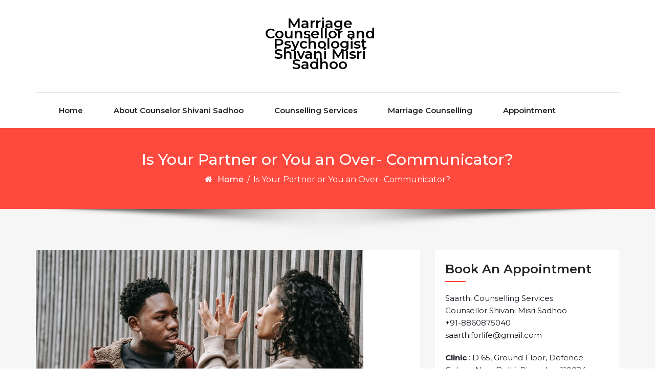

--- FILE ---
content_type: text/html; charset=UTF-8
request_url: https://www.saarthicounsellingservices.com/blog/best-marriage-counselor-in-india-2/
body_size: 14299
content:
<!DOCTYPE html>
<html dir="ltr" lang="en" prefix="og: https://ogp.me/ns#">
<head>
	<meta http-equiv="X-UA-Compatible" content="IE=edge">
	<meta name="viewport" content="width=device-width, initial-scale=1.0">
	<meta charset="UTF-8">
	<title>Is Your Partner or You an Over-communicator?</title>

		<!-- All in One SEO 4.9.1.1 - aioseo.com -->
	<meta name="description" content="Is your partner or you an over-communicator? then what can you do to improve the bonding with your partner says couples counselor Shivani Misri Sadhoo" />
	<meta name="robots" content="max-image-preview:large" />
	<meta name="author" content="Relationship and Marriage Counsellor Shivani Misri Sadhoo"/>
	<meta name="msvalidate.01" content="2aab1bfdd0594f2b9cd1fa91723a1fd1" />
	<meta name="p:domain_verify" content="10f4c8b7c4ecdaf7065120acaa6921f6" />
	<meta name="yandex-verification" content="ce7660db5999a0e2" />
	<link rel="canonical" href="https://www.saarthicounsellingservices.com/blog/best-marriage-counselor-in-india-2/" />
	<meta name="generator" content="All in One SEO (AIOSEO) 4.9.1.1" />
		<meta property="og:locale" content="en_US" />
		<meta property="og:site_name" content="Marriage Counsellor and Psychologist Shivani Misri Sadhoo | A blog dedicated to Marriage issues, Marriage counselling, Relationship issues, Divorce Counselling By psychologist and Counsellor Shivani Misri Sadhoo" />
		<meta property="og:type" content="article" />
		<meta property="og:title" content="Is Your Partner or You an Over-communicator?" />
		<meta property="og:description" content="Is your partner or you an over-communicator? then what can you do to improve the bonding with your partner says couples counselor Shivani Misri Sadhoo" />
		<meta property="og:url" content="https://www.saarthicounsellingservices.com/blog/best-marriage-counselor-in-india-2/" />
		<meta property="article:published_time" content="2021-03-08T05:19:36+00:00" />
		<meta property="article:modified_time" content="2024-10-18T03:11:13+00:00" />
		<meta property="article:publisher" content="https://www.facebook.com/SaarthiCounselling/" />
		<meta name="twitter:card" content="summary" />
		<meta name="twitter:site" content="@saarthiforlife" />
		<meta name="twitter:title" content="Is Your Partner or You an Over-communicator?" />
		<meta name="twitter:description" content="Is your partner or you an over-communicator? then what can you do to improve the bonding with your partner says couples counselor Shivani Misri Sadhoo" />
		<meta name="twitter:creator" content="@saarthiforlife" />
		<script type="application/ld+json" class="aioseo-schema">
			{"@context":"https:\/\/schema.org","@graph":[{"@type":"Article","@id":"https:\/\/www.saarthicounsellingservices.com\/blog\/best-marriage-counselor-in-india-2\/#article","name":"Is Your Partner or You an Over-communicator?","headline":"Is Your Partner or You an Over- Communicator?","author":{"@id":"https:\/\/www.saarthicounsellingservices.com\/blog\/author\/admin1321\/#author"},"publisher":{"@id":"https:\/\/www.saarthicounsellingservices.com\/blog\/#organization"},"image":{"@type":"ImageObject","url":"https:\/\/www.saarthicounsellingservices.com\/blog\/wp-content\/uploads\/2021\/03\/bestmarriagecounselor_indelhi_shivanimisrisadhoo.jpg","width":640,"height":426,"caption":"marriage counselor shivani misri sadhoo"},"datePublished":"2021-03-08T05:19:36+00:00","dateModified":"2024-10-18T03:11:13+00:00","inLanguage":"en","mainEntityOfPage":{"@id":"https:\/\/www.saarthicounsellingservices.com\/blog\/best-marriage-counselor-in-india-2\/#webpage"},"isPartOf":{"@id":"https:\/\/www.saarthicounsellingservices.com\/blog\/best-marriage-counselor-in-india-2\/#webpage"},"articleSection":"best marriage counselor in Delhi, Best marriage counselor in India, best couples therapist in delhi, best marriage counselor in Delhi, best marriage counselor in Gurgaon"},{"@type":"BreadcrumbList","@id":"https:\/\/www.saarthicounsellingservices.com\/blog\/best-marriage-counselor-in-india-2\/#breadcrumblist","itemListElement":[{"@type":"ListItem","@id":"https:\/\/www.saarthicounsellingservices.com\/blog#listItem","position":1,"name":"Home","item":"https:\/\/www.saarthicounsellingservices.com\/blog","nextItem":{"@type":"ListItem","@id":"https:\/\/www.saarthicounsellingservices.com\/blog\/category\/best-marriage-counselor-in-delhi\/#listItem","name":"best marriage counselor in Delhi"}},{"@type":"ListItem","@id":"https:\/\/www.saarthicounsellingservices.com\/blog\/category\/best-marriage-counselor-in-delhi\/#listItem","position":2,"name":"best marriage counselor in Delhi","item":"https:\/\/www.saarthicounsellingservices.com\/blog\/category\/best-marriage-counselor-in-delhi\/","nextItem":{"@type":"ListItem","@id":"https:\/\/www.saarthicounsellingservices.com\/blog\/best-marriage-counselor-in-india-2\/#listItem","name":"Is Your Partner or You an Over- Communicator?"},"previousItem":{"@type":"ListItem","@id":"https:\/\/www.saarthicounsellingservices.com\/blog#listItem","name":"Home"}},{"@type":"ListItem","@id":"https:\/\/www.saarthicounsellingservices.com\/blog\/best-marriage-counselor-in-india-2\/#listItem","position":3,"name":"Is Your Partner or You an Over- Communicator?","previousItem":{"@type":"ListItem","@id":"https:\/\/www.saarthicounsellingservices.com\/blog\/category\/best-marriage-counselor-in-delhi\/#listItem","name":"best marriage counselor in Delhi"}}]},{"@type":"Organization","@id":"https:\/\/www.saarthicounsellingservices.com\/blog\/#organization","name":"Marriage Counsellor and Psychologist Shivani Misri Sadhoo","description":"A blog dedicated to Marriage issues, Marriage counselling, Relationship issues, Divorce Counselling By psychologist and Counsellor Shivani Misri Sadhoo","url":"https:\/\/www.saarthicounsellingservices.com\/blog\/","sameAs":["https:\/\/www.facebook.com\/SaarthiCounselling\/","https:\/\/twitter.com\/saarthiforlife","https:\/\/www.instagram.com\/saarthiforlife\/","https:\/\/in.pinterest.com\/shivanimisrisadhoo\/","https:\/\/www.youtube.com\/@MarriageCounselorShivaniSadhoo","https:\/\/www.linkedin.com\/in\/marriagecounselor-shivani-misri-sadhoo-india\/","https:\/\/www.tumblr.com\/marriage-counselor-shivanisadhoo","https:\/\/www.psychologyindia.com\/therapist\/therapist-detail?p_id=NjQ2NnwlJCMhfHBzeWNob2xvZ2lzdC5zaGl2YW5pLnNhZGhvb182NDY2","https:\/\/psychologist-counselor-delhi.blogspot.com\/"]},{"@type":"Person","@id":"https:\/\/www.saarthicounsellingservices.com\/blog\/author\/admin1321\/#author","url":"https:\/\/www.saarthicounsellingservices.com\/blog\/author\/admin1321\/","name":"Relationship and Marriage Counsellor Shivani Misri Sadhoo","image":{"@type":"ImageObject","@id":"https:\/\/www.saarthicounsellingservices.com\/blog\/best-marriage-counselor-in-india-2\/#authorImage","url":"https:\/\/secure.gravatar.com\/avatar\/30fe9a0ee4cb91c59b1856ce81506d74?s=96&d=mm&r=g","width":96,"height":96,"caption":"Relationship and Marriage Counsellor Shivani Misri Sadhoo"}},{"@type":"WebPage","@id":"https:\/\/www.saarthicounsellingservices.com\/blog\/best-marriage-counselor-in-india-2\/#webpage","url":"https:\/\/www.saarthicounsellingservices.com\/blog\/best-marriage-counselor-in-india-2\/","name":"Is Your Partner or You an Over-communicator?","description":"Is your partner or you an over-communicator? then what can you do to improve the bonding with your partner says couples counselor Shivani Misri Sadhoo","inLanguage":"en","isPartOf":{"@id":"https:\/\/www.saarthicounsellingservices.com\/blog\/#website"},"breadcrumb":{"@id":"https:\/\/www.saarthicounsellingservices.com\/blog\/best-marriage-counselor-in-india-2\/#breadcrumblist"},"author":{"@id":"https:\/\/www.saarthicounsellingservices.com\/blog\/author\/admin1321\/#author"},"creator":{"@id":"https:\/\/www.saarthicounsellingservices.com\/blog\/author\/admin1321\/#author"},"image":{"@type":"ImageObject","url":"https:\/\/www.saarthicounsellingservices.com\/blog\/wp-content\/uploads\/2021\/03\/bestmarriagecounselor_indelhi_shivanimisrisadhoo.jpg","@id":"https:\/\/www.saarthicounsellingservices.com\/blog\/best-marriage-counselor-in-india-2\/#mainImage","width":640,"height":426,"caption":"marriage counselor shivani misri sadhoo"},"primaryImageOfPage":{"@id":"https:\/\/www.saarthicounsellingservices.com\/blog\/best-marriage-counselor-in-india-2\/#mainImage"},"datePublished":"2021-03-08T05:19:36+00:00","dateModified":"2024-10-18T03:11:13+00:00"},{"@type":"WebSite","@id":"https:\/\/www.saarthicounsellingservices.com\/blog\/#website","url":"https:\/\/www.saarthicounsellingservices.com\/blog\/","name":"Marriage Counsellor and Psychologist Shivani Misri Sadhoo","description":"A blog dedicated to Marriage issues, Marriage counselling, Relationship issues, Divorce Counselling By psychologist and Counsellor Shivani Misri Sadhoo","inLanguage":"en","publisher":{"@id":"https:\/\/www.saarthicounsellingservices.com\/blog\/#organization"}}]}
		</script>
		<!-- All in One SEO -->

<link rel="alternate" type="application/rss+xml" title="Marriage Counsellor and Psychologist Shivani Misri Sadhoo &raquo; Feed" href="https://www.saarthicounsellingservices.com/blog/feed/" />
		<!-- This site uses the Google Analytics by MonsterInsights plugin v9.10.1 - Using Analytics tracking - https://www.monsterinsights.com/ -->
							<script src="//www.googletagmanager.com/gtag/js?id=G-F8D87LL1QY"  data-cfasync="false" data-wpfc-render="false" type="text/javascript" async></script>
			<script data-cfasync="false" data-wpfc-render="false" type="text/javascript">
				var mi_version = '9.10.1';
				var mi_track_user = true;
				var mi_no_track_reason = '';
								var MonsterInsightsDefaultLocations = {"page_location":"https:\/\/www.saarthicounsellingservices.com\/blog\/best-marriage-counselor-in-india-2\/"};
								if ( typeof MonsterInsightsPrivacyGuardFilter === 'function' ) {
					var MonsterInsightsLocations = (typeof MonsterInsightsExcludeQuery === 'object') ? MonsterInsightsPrivacyGuardFilter( MonsterInsightsExcludeQuery ) : MonsterInsightsPrivacyGuardFilter( MonsterInsightsDefaultLocations );
				} else {
					var MonsterInsightsLocations = (typeof MonsterInsightsExcludeQuery === 'object') ? MonsterInsightsExcludeQuery : MonsterInsightsDefaultLocations;
				}

								var disableStrs = [
										'ga-disable-G-F8D87LL1QY',
									];

				/* Function to detect opted out users */
				function __gtagTrackerIsOptedOut() {
					for (var index = 0; index < disableStrs.length; index++) {
						if (document.cookie.indexOf(disableStrs[index] + '=true') > -1) {
							return true;
						}
					}

					return false;
				}

				/* Disable tracking if the opt-out cookie exists. */
				if (__gtagTrackerIsOptedOut()) {
					for (var index = 0; index < disableStrs.length; index++) {
						window[disableStrs[index]] = true;
					}
				}

				/* Opt-out function */
				function __gtagTrackerOptout() {
					for (var index = 0; index < disableStrs.length; index++) {
						document.cookie = disableStrs[index] + '=true; expires=Thu, 31 Dec 2099 23:59:59 UTC; path=/';
						window[disableStrs[index]] = true;
					}
				}

				if ('undefined' === typeof gaOptout) {
					function gaOptout() {
						__gtagTrackerOptout();
					}
				}
								window.dataLayer = window.dataLayer || [];

				window.MonsterInsightsDualTracker = {
					helpers: {},
					trackers: {},
				};
				if (mi_track_user) {
					function __gtagDataLayer() {
						dataLayer.push(arguments);
					}

					function __gtagTracker(type, name, parameters) {
						if (!parameters) {
							parameters = {};
						}

						if (parameters.send_to) {
							__gtagDataLayer.apply(null, arguments);
							return;
						}

						if (type === 'event') {
														parameters.send_to = monsterinsights_frontend.v4_id;
							var hookName = name;
							if (typeof parameters['event_category'] !== 'undefined') {
								hookName = parameters['event_category'] + ':' + name;
							}

							if (typeof MonsterInsightsDualTracker.trackers[hookName] !== 'undefined') {
								MonsterInsightsDualTracker.trackers[hookName](parameters);
							} else {
								__gtagDataLayer('event', name, parameters);
							}
							
						} else {
							__gtagDataLayer.apply(null, arguments);
						}
					}

					__gtagTracker('js', new Date());
					__gtagTracker('set', {
						'developer_id.dZGIzZG': true,
											});
					if ( MonsterInsightsLocations.page_location ) {
						__gtagTracker('set', MonsterInsightsLocations);
					}
										__gtagTracker('config', 'G-F8D87LL1QY', {"forceSSL":"true"} );
										window.gtag = __gtagTracker;										(function () {
						/* https://developers.google.com/analytics/devguides/collection/analyticsjs/ */
						/* ga and __gaTracker compatibility shim. */
						var noopfn = function () {
							return null;
						};
						var newtracker = function () {
							return new Tracker();
						};
						var Tracker = function () {
							return null;
						};
						var p = Tracker.prototype;
						p.get = noopfn;
						p.set = noopfn;
						p.send = function () {
							var args = Array.prototype.slice.call(arguments);
							args.unshift('send');
							__gaTracker.apply(null, args);
						};
						var __gaTracker = function () {
							var len = arguments.length;
							if (len === 0) {
								return;
							}
							var f = arguments[len - 1];
							if (typeof f !== 'object' || f === null || typeof f.hitCallback !== 'function') {
								if ('send' === arguments[0]) {
									var hitConverted, hitObject = false, action;
									if ('event' === arguments[1]) {
										if ('undefined' !== typeof arguments[3]) {
											hitObject = {
												'eventAction': arguments[3],
												'eventCategory': arguments[2],
												'eventLabel': arguments[4],
												'value': arguments[5] ? arguments[5] : 1,
											}
										}
									}
									if ('pageview' === arguments[1]) {
										if ('undefined' !== typeof arguments[2]) {
											hitObject = {
												'eventAction': 'page_view',
												'page_path': arguments[2],
											}
										}
									}
									if (typeof arguments[2] === 'object') {
										hitObject = arguments[2];
									}
									if (typeof arguments[5] === 'object') {
										Object.assign(hitObject, arguments[5]);
									}
									if ('undefined' !== typeof arguments[1].hitType) {
										hitObject = arguments[1];
										if ('pageview' === hitObject.hitType) {
											hitObject.eventAction = 'page_view';
										}
									}
									if (hitObject) {
										action = 'timing' === arguments[1].hitType ? 'timing_complete' : hitObject.eventAction;
										hitConverted = mapArgs(hitObject);
										__gtagTracker('event', action, hitConverted);
									}
								}
								return;
							}

							function mapArgs(args) {
								var arg, hit = {};
								var gaMap = {
									'eventCategory': 'event_category',
									'eventAction': 'event_action',
									'eventLabel': 'event_label',
									'eventValue': 'event_value',
									'nonInteraction': 'non_interaction',
									'timingCategory': 'event_category',
									'timingVar': 'name',
									'timingValue': 'value',
									'timingLabel': 'event_label',
									'page': 'page_path',
									'location': 'page_location',
									'title': 'page_title',
									'referrer' : 'page_referrer',
								};
								for (arg in args) {
																		if (!(!args.hasOwnProperty(arg) || !gaMap.hasOwnProperty(arg))) {
										hit[gaMap[arg]] = args[arg];
									} else {
										hit[arg] = args[arg];
									}
								}
								return hit;
							}

							try {
								f.hitCallback();
							} catch (ex) {
							}
						};
						__gaTracker.create = newtracker;
						__gaTracker.getByName = newtracker;
						__gaTracker.getAll = function () {
							return [];
						};
						__gaTracker.remove = noopfn;
						__gaTracker.loaded = true;
						window['__gaTracker'] = __gaTracker;
					})();
									} else {
										console.log("");
					(function () {
						function __gtagTracker() {
							return null;
						}

						window['__gtagTracker'] = __gtagTracker;
						window['gtag'] = __gtagTracker;
					})();
									}
			</script>
							<!-- / Google Analytics by MonsterInsights -->
		<script type="text/javascript">
/* <![CDATA[ */
window._wpemojiSettings = {"baseUrl":"https:\/\/s.w.org\/images\/core\/emoji\/15.0.3\/72x72\/","ext":".png","svgUrl":"https:\/\/s.w.org\/images\/core\/emoji\/15.0.3\/svg\/","svgExt":".svg","source":{"concatemoji":"https:\/\/www.saarthicounsellingservices.com\/blog\/wp-includes\/js\/wp-emoji-release.min.js?ver=4f7c43cfd329cdf18eba4a61e80dee02"}};
/*! This file is auto-generated */
!function(i,n){var o,s,e;function c(e){try{var t={supportTests:e,timestamp:(new Date).valueOf()};sessionStorage.setItem(o,JSON.stringify(t))}catch(e){}}function p(e,t,n){e.clearRect(0,0,e.canvas.width,e.canvas.height),e.fillText(t,0,0);var t=new Uint32Array(e.getImageData(0,0,e.canvas.width,e.canvas.height).data),r=(e.clearRect(0,0,e.canvas.width,e.canvas.height),e.fillText(n,0,0),new Uint32Array(e.getImageData(0,0,e.canvas.width,e.canvas.height).data));return t.every(function(e,t){return e===r[t]})}function u(e,t,n){switch(t){case"flag":return n(e,"\ud83c\udff3\ufe0f\u200d\u26a7\ufe0f","\ud83c\udff3\ufe0f\u200b\u26a7\ufe0f")?!1:!n(e,"\ud83c\uddfa\ud83c\uddf3","\ud83c\uddfa\u200b\ud83c\uddf3")&&!n(e,"\ud83c\udff4\udb40\udc67\udb40\udc62\udb40\udc65\udb40\udc6e\udb40\udc67\udb40\udc7f","\ud83c\udff4\u200b\udb40\udc67\u200b\udb40\udc62\u200b\udb40\udc65\u200b\udb40\udc6e\u200b\udb40\udc67\u200b\udb40\udc7f");case"emoji":return!n(e,"\ud83d\udc26\u200d\u2b1b","\ud83d\udc26\u200b\u2b1b")}return!1}function f(e,t,n){var r="undefined"!=typeof WorkerGlobalScope&&self instanceof WorkerGlobalScope?new OffscreenCanvas(300,150):i.createElement("canvas"),a=r.getContext("2d",{willReadFrequently:!0}),o=(a.textBaseline="top",a.font="600 32px Arial",{});return e.forEach(function(e){o[e]=t(a,e,n)}),o}function t(e){var t=i.createElement("script");t.src=e,t.defer=!0,i.head.appendChild(t)}"undefined"!=typeof Promise&&(o="wpEmojiSettingsSupports",s=["flag","emoji"],n.supports={everything:!0,everythingExceptFlag:!0},e=new Promise(function(e){i.addEventListener("DOMContentLoaded",e,{once:!0})}),new Promise(function(t){var n=function(){try{var e=JSON.parse(sessionStorage.getItem(o));if("object"==typeof e&&"number"==typeof e.timestamp&&(new Date).valueOf()<e.timestamp+604800&&"object"==typeof e.supportTests)return e.supportTests}catch(e){}return null}();if(!n){if("undefined"!=typeof Worker&&"undefined"!=typeof OffscreenCanvas&&"undefined"!=typeof URL&&URL.createObjectURL&&"undefined"!=typeof Blob)try{var e="postMessage("+f.toString()+"("+[JSON.stringify(s),u.toString(),p.toString()].join(",")+"));",r=new Blob([e],{type:"text/javascript"}),a=new Worker(URL.createObjectURL(r),{name:"wpTestEmojiSupports"});return void(a.onmessage=function(e){c(n=e.data),a.terminate(),t(n)})}catch(e){}c(n=f(s,u,p))}t(n)}).then(function(e){for(var t in e)n.supports[t]=e[t],n.supports.everything=n.supports.everything&&n.supports[t],"flag"!==t&&(n.supports.everythingExceptFlag=n.supports.everythingExceptFlag&&n.supports[t]);n.supports.everythingExceptFlag=n.supports.everythingExceptFlag&&!n.supports.flag,n.DOMReady=!1,n.readyCallback=function(){n.DOMReady=!0}}).then(function(){return e}).then(function(){var e;n.supports.everything||(n.readyCallback(),(e=n.source||{}).concatemoji?t(e.concatemoji):e.wpemoji&&e.twemoji&&(t(e.twemoji),t(e.wpemoji)))}))}((window,document),window._wpemojiSettings);
/* ]]> */
</script>
<style id='wp-emoji-styles-inline-css' type='text/css'>

	img.wp-smiley, img.emoji {
		display: inline !important;
		border: none !important;
		box-shadow: none !important;
		height: 1em !important;
		width: 1em !important;
		margin: 0 0.07em !important;
		vertical-align: -0.1em !important;
		background: none !important;
		padding: 0 !important;
	}
</style>
<link rel='stylesheet' id='wp-block-library-css' href='https://www.saarthicounsellingservices.com/blog/wp-includes/css/dist/block-library/style.min.css?ver=4f7c43cfd329cdf18eba4a61e80dee02' type='text/css' media='all' />
<link rel='stylesheet' id='aioseo/css/src/vue/standalone/blocks/table-of-contents/global.scss-css' href='https://www.saarthicounsellingservices.com/blog/wp-content/plugins/all-in-one-seo-pack/dist/Lite/assets/css/table-of-contents/global.e90f6d47.css?ver=4.9.1.1' type='text/css' media='all' />
<style id='classic-theme-styles-inline-css' type='text/css'>
/*! This file is auto-generated */
.wp-block-button__link{color:#fff;background-color:#32373c;border-radius:9999px;box-shadow:none;text-decoration:none;padding:calc(.667em + 2px) calc(1.333em + 2px);font-size:1.125em}.wp-block-file__button{background:#32373c;color:#fff;text-decoration:none}
</style>
<style id='global-styles-inline-css' type='text/css'>
:root{--wp--preset--aspect-ratio--square: 1;--wp--preset--aspect-ratio--4-3: 4/3;--wp--preset--aspect-ratio--3-4: 3/4;--wp--preset--aspect-ratio--3-2: 3/2;--wp--preset--aspect-ratio--2-3: 2/3;--wp--preset--aspect-ratio--16-9: 16/9;--wp--preset--aspect-ratio--9-16: 9/16;--wp--preset--color--black: #000000;--wp--preset--color--cyan-bluish-gray: #abb8c3;--wp--preset--color--white: #ffffff;--wp--preset--color--pale-pink: #f78da7;--wp--preset--color--vivid-red: #cf2e2e;--wp--preset--color--luminous-vivid-orange: #ff6900;--wp--preset--color--luminous-vivid-amber: #fcb900;--wp--preset--color--light-green-cyan: #7bdcb5;--wp--preset--color--vivid-green-cyan: #00d084;--wp--preset--color--pale-cyan-blue: #8ed1fc;--wp--preset--color--vivid-cyan-blue: #0693e3;--wp--preset--color--vivid-purple: #9b51e0;--wp--preset--gradient--vivid-cyan-blue-to-vivid-purple: linear-gradient(135deg,rgba(6,147,227,1) 0%,rgb(155,81,224) 100%);--wp--preset--gradient--light-green-cyan-to-vivid-green-cyan: linear-gradient(135deg,rgb(122,220,180) 0%,rgb(0,208,130) 100%);--wp--preset--gradient--luminous-vivid-amber-to-luminous-vivid-orange: linear-gradient(135deg,rgba(252,185,0,1) 0%,rgba(255,105,0,1) 100%);--wp--preset--gradient--luminous-vivid-orange-to-vivid-red: linear-gradient(135deg,rgba(255,105,0,1) 0%,rgb(207,46,46) 100%);--wp--preset--gradient--very-light-gray-to-cyan-bluish-gray: linear-gradient(135deg,rgb(238,238,238) 0%,rgb(169,184,195) 100%);--wp--preset--gradient--cool-to-warm-spectrum: linear-gradient(135deg,rgb(74,234,220) 0%,rgb(151,120,209) 20%,rgb(207,42,186) 40%,rgb(238,44,130) 60%,rgb(251,105,98) 80%,rgb(254,248,76) 100%);--wp--preset--gradient--blush-light-purple: linear-gradient(135deg,rgb(255,206,236) 0%,rgb(152,150,240) 100%);--wp--preset--gradient--blush-bordeaux: linear-gradient(135deg,rgb(254,205,165) 0%,rgb(254,45,45) 50%,rgb(107,0,62) 100%);--wp--preset--gradient--luminous-dusk: linear-gradient(135deg,rgb(255,203,112) 0%,rgb(199,81,192) 50%,rgb(65,88,208) 100%);--wp--preset--gradient--pale-ocean: linear-gradient(135deg,rgb(255,245,203) 0%,rgb(182,227,212) 50%,rgb(51,167,181) 100%);--wp--preset--gradient--electric-grass: linear-gradient(135deg,rgb(202,248,128) 0%,rgb(113,206,126) 100%);--wp--preset--gradient--midnight: linear-gradient(135deg,rgb(2,3,129) 0%,rgb(40,116,252) 100%);--wp--preset--font-size--small: 13px;--wp--preset--font-size--medium: 20px;--wp--preset--font-size--large: 36px;--wp--preset--font-size--x-large: 42px;--wp--preset--spacing--20: 0.44rem;--wp--preset--spacing--30: 0.67rem;--wp--preset--spacing--40: 1rem;--wp--preset--spacing--50: 1.5rem;--wp--preset--spacing--60: 2.25rem;--wp--preset--spacing--70: 3.38rem;--wp--preset--spacing--80: 5.06rem;--wp--preset--shadow--natural: 6px 6px 9px rgba(0, 0, 0, 0.2);--wp--preset--shadow--deep: 12px 12px 50px rgba(0, 0, 0, 0.4);--wp--preset--shadow--sharp: 6px 6px 0px rgba(0, 0, 0, 0.2);--wp--preset--shadow--outlined: 6px 6px 0px -3px rgba(255, 255, 255, 1), 6px 6px rgba(0, 0, 0, 1);--wp--preset--shadow--crisp: 6px 6px 0px rgba(0, 0, 0, 1);}:where(.is-layout-flex){gap: 0.5em;}:where(.is-layout-grid){gap: 0.5em;}body .is-layout-flex{display: flex;}.is-layout-flex{flex-wrap: wrap;align-items: center;}.is-layout-flex > :is(*, div){margin: 0;}body .is-layout-grid{display: grid;}.is-layout-grid > :is(*, div){margin: 0;}:where(.wp-block-columns.is-layout-flex){gap: 2em;}:where(.wp-block-columns.is-layout-grid){gap: 2em;}:where(.wp-block-post-template.is-layout-flex){gap: 1.25em;}:where(.wp-block-post-template.is-layout-grid){gap: 1.25em;}.has-black-color{color: var(--wp--preset--color--black) !important;}.has-cyan-bluish-gray-color{color: var(--wp--preset--color--cyan-bluish-gray) !important;}.has-white-color{color: var(--wp--preset--color--white) !important;}.has-pale-pink-color{color: var(--wp--preset--color--pale-pink) !important;}.has-vivid-red-color{color: var(--wp--preset--color--vivid-red) !important;}.has-luminous-vivid-orange-color{color: var(--wp--preset--color--luminous-vivid-orange) !important;}.has-luminous-vivid-amber-color{color: var(--wp--preset--color--luminous-vivid-amber) !important;}.has-light-green-cyan-color{color: var(--wp--preset--color--light-green-cyan) !important;}.has-vivid-green-cyan-color{color: var(--wp--preset--color--vivid-green-cyan) !important;}.has-pale-cyan-blue-color{color: var(--wp--preset--color--pale-cyan-blue) !important;}.has-vivid-cyan-blue-color{color: var(--wp--preset--color--vivid-cyan-blue) !important;}.has-vivid-purple-color{color: var(--wp--preset--color--vivid-purple) !important;}.has-black-background-color{background-color: var(--wp--preset--color--black) !important;}.has-cyan-bluish-gray-background-color{background-color: var(--wp--preset--color--cyan-bluish-gray) !important;}.has-white-background-color{background-color: var(--wp--preset--color--white) !important;}.has-pale-pink-background-color{background-color: var(--wp--preset--color--pale-pink) !important;}.has-vivid-red-background-color{background-color: var(--wp--preset--color--vivid-red) !important;}.has-luminous-vivid-orange-background-color{background-color: var(--wp--preset--color--luminous-vivid-orange) !important;}.has-luminous-vivid-amber-background-color{background-color: var(--wp--preset--color--luminous-vivid-amber) !important;}.has-light-green-cyan-background-color{background-color: var(--wp--preset--color--light-green-cyan) !important;}.has-vivid-green-cyan-background-color{background-color: var(--wp--preset--color--vivid-green-cyan) !important;}.has-pale-cyan-blue-background-color{background-color: var(--wp--preset--color--pale-cyan-blue) !important;}.has-vivid-cyan-blue-background-color{background-color: var(--wp--preset--color--vivid-cyan-blue) !important;}.has-vivid-purple-background-color{background-color: var(--wp--preset--color--vivid-purple) !important;}.has-black-border-color{border-color: var(--wp--preset--color--black) !important;}.has-cyan-bluish-gray-border-color{border-color: var(--wp--preset--color--cyan-bluish-gray) !important;}.has-white-border-color{border-color: var(--wp--preset--color--white) !important;}.has-pale-pink-border-color{border-color: var(--wp--preset--color--pale-pink) !important;}.has-vivid-red-border-color{border-color: var(--wp--preset--color--vivid-red) !important;}.has-luminous-vivid-orange-border-color{border-color: var(--wp--preset--color--luminous-vivid-orange) !important;}.has-luminous-vivid-amber-border-color{border-color: var(--wp--preset--color--luminous-vivid-amber) !important;}.has-light-green-cyan-border-color{border-color: var(--wp--preset--color--light-green-cyan) !important;}.has-vivid-green-cyan-border-color{border-color: var(--wp--preset--color--vivid-green-cyan) !important;}.has-pale-cyan-blue-border-color{border-color: var(--wp--preset--color--pale-cyan-blue) !important;}.has-vivid-cyan-blue-border-color{border-color: var(--wp--preset--color--vivid-cyan-blue) !important;}.has-vivid-purple-border-color{border-color: var(--wp--preset--color--vivid-purple) !important;}.has-vivid-cyan-blue-to-vivid-purple-gradient-background{background: var(--wp--preset--gradient--vivid-cyan-blue-to-vivid-purple) !important;}.has-light-green-cyan-to-vivid-green-cyan-gradient-background{background: var(--wp--preset--gradient--light-green-cyan-to-vivid-green-cyan) !important;}.has-luminous-vivid-amber-to-luminous-vivid-orange-gradient-background{background: var(--wp--preset--gradient--luminous-vivid-amber-to-luminous-vivid-orange) !important;}.has-luminous-vivid-orange-to-vivid-red-gradient-background{background: var(--wp--preset--gradient--luminous-vivid-orange-to-vivid-red) !important;}.has-very-light-gray-to-cyan-bluish-gray-gradient-background{background: var(--wp--preset--gradient--very-light-gray-to-cyan-bluish-gray) !important;}.has-cool-to-warm-spectrum-gradient-background{background: var(--wp--preset--gradient--cool-to-warm-spectrum) !important;}.has-blush-light-purple-gradient-background{background: var(--wp--preset--gradient--blush-light-purple) !important;}.has-blush-bordeaux-gradient-background{background: var(--wp--preset--gradient--blush-bordeaux) !important;}.has-luminous-dusk-gradient-background{background: var(--wp--preset--gradient--luminous-dusk) !important;}.has-pale-ocean-gradient-background{background: var(--wp--preset--gradient--pale-ocean) !important;}.has-electric-grass-gradient-background{background: var(--wp--preset--gradient--electric-grass) !important;}.has-midnight-gradient-background{background: var(--wp--preset--gradient--midnight) !important;}.has-small-font-size{font-size: var(--wp--preset--font-size--small) !important;}.has-medium-font-size{font-size: var(--wp--preset--font-size--medium) !important;}.has-large-font-size{font-size: var(--wp--preset--font-size--large) !important;}.has-x-large-font-size{font-size: var(--wp--preset--font-size--x-large) !important;}
:where(.wp-block-post-template.is-layout-flex){gap: 1.25em;}:where(.wp-block-post-template.is-layout-grid){gap: 1.25em;}
:where(.wp-block-columns.is-layout-flex){gap: 2em;}:where(.wp-block-columns.is-layout-grid){gap: 2em;}
:root :where(.wp-block-pullquote){font-size: 1.5em;line-height: 1.6;}
</style>
<link rel='stylesheet' id='bootstrap-min-css-css' href='https://www.saarthicounsellingservices.com/blog/wp-content/themes/cryptocurrency-exchange/css/bootstrap/bootstrap.min.css?ver=4f7c43cfd329cdf18eba4a61e80dee02' type='text/css' media='all' />
<link rel='stylesheet' id='cryptocurrency-exchange-animate-css-css' href='https://www.saarthicounsellingservices.com/blog/wp-content/themes/cryptocurrency-exchange/css/animate.css?ver=4f7c43cfd329cdf18eba4a61e80dee02' type='text/css' media='all' />
<link rel='stylesheet' id='font-awesome-min-css-css' href='https://www.saarthicounsellingservices.com/blog/wp-content/themes/cryptocurrency-exchange/css/font-awesome.min.css?ver=4f7c43cfd329cdf18eba4a61e80dee02' type='text/css' media='all' />
<link rel='stylesheet' id='crypto-flexslider-css-css' href='https://www.saarthicounsellingservices.com/blog/wp-content/themes/cryptocurrency-exchange/css/flexslider.css?ver=4f7c43cfd329cdf18eba4a61e80dee02' type='text/css' media='all' />
<link rel='stylesheet' id='cryptocurrency-exchange-style-css' href='https://www.saarthicounsellingservices.com/blog/wp-content/themes/timelineblog/style.css?ver=4f7c43cfd329cdf18eba4a61e80dee02' type='text/css' media='all' />
<link rel='stylesheet' id='crypto-custom-color-css' href='https://www.saarthicounsellingservices.com/blog/wp-content/themes/cryptocurrency-exchange/css/custom-color.css?ver=4f7c43cfd329cdf18eba4a61e80dee02' type='text/css' media='all' />
<link rel='stylesheet' id='crypto-custom-header-css' href='https://www.saarthicounsellingservices.com/blog/wp-content/themes/cryptocurrency-exchange/include/custom-header/custom-header.css?ver=4f7c43cfd329cdf18eba4a61e80dee02' type='text/css' media='all' />
<link rel='stylesheet' id='timelineblog-parent-style-css' href='https://www.saarthicounsellingservices.com/blog/wp-content/themes/cryptocurrency-exchange/style.css?ver=4f7c43cfd329cdf18eba4a61e80dee02' type='text/css' media='all' />
<link rel='stylesheet' id='dashicons-css' href='https://www.saarthicounsellingservices.com/blog/wp-includes/css/dashicons.min.css?ver=4f7c43cfd329cdf18eba4a61e80dee02' type='text/css' media='all' />
<link rel='stylesheet' id='timelineblog-custom-color-css' href='https://www.saarthicounsellingservices.com/blog/wp-content/themes/timelineblog/css/timelineblog-custom-color.css?ver=4f7c43cfd329cdf18eba4a61e80dee02' type='text/css' media='all' />
<script type="text/javascript" src="https://www.saarthicounsellingservices.com/blog/wp-content/plugins/google-analytics-for-wordpress/assets/js/frontend-gtag.min.js?ver=9.10.1" id="monsterinsights-frontend-script-js" async="async" data-wp-strategy="async"></script>
<script data-cfasync="false" data-wpfc-render="false" type="text/javascript" id='monsterinsights-frontend-script-js-extra'>/* <![CDATA[ */
var monsterinsights_frontend = {"js_events_tracking":"true","download_extensions":"doc,pdf,ppt,zip,xls,docx,pptx,xlsx","inbound_paths":"[]","home_url":"https:\/\/www.saarthicounsellingservices.com\/blog","hash_tracking":"false","v4_id":"G-F8D87LL1QY"};/* ]]> */
</script>
<script type="text/javascript" src="https://www.saarthicounsellingservices.com/blog/wp-includes/js/jquery/jquery.min.js?ver=3.7.1" id="jquery-core-js"></script>
<script type="text/javascript" src="https://www.saarthicounsellingservices.com/blog/wp-includes/js/jquery/jquery-migrate.min.js?ver=3.4.1" id="jquery-migrate-js"></script>
<script type="text/javascript" src="https://www.saarthicounsellingservices.com/blog/wp-content/themes/cryptocurrency-exchange/js/bootstrap.min.js?ver=4f7c43cfd329cdf18eba4a61e80dee02" id="bootstrap-min-js"></script>
<script type="text/javascript" src="https://www.saarthicounsellingservices.com/blog/wp-content/themes/cryptocurrency-exchange/js/wow.js?ver%5B0%5D=jquery" id="cryptocurrency-exchange-wow-js-js"></script>
<script type="text/javascript" src="https://www.saarthicounsellingservices.com/blog/wp-content/themes/cryptocurrency-exchange/js/jquery.flexslider.js?ver=4f7c43cfd329cdf18eba4a61e80dee02" id="crypto-flexslider-js-js"></script>
<script type="text/javascript" src="https://www.saarthicounsellingservices.com/blog/wp-content/themes/cryptocurrency-exchange/js/main.js?ver=4f7c43cfd329cdf18eba4a61e80dee02" id="cryptocurrency-exchange-main-js-js"></script>
<link rel="https://api.w.org/" href="https://www.saarthicounsellingservices.com/blog/wp-json/" /><link rel="alternate" title="JSON" type="application/json" href="https://www.saarthicounsellingservices.com/blog/wp-json/wp/v2/posts/829" /><link rel="alternate" title="oEmbed (JSON)" type="application/json+oembed" href="https://www.saarthicounsellingservices.com/blog/wp-json/oembed/1.0/embed?url=https%3A%2F%2Fwww.saarthicounsellingservices.com%2Fblog%2Fbest-marriage-counselor-in-india-2%2F" />
<link rel="alternate" title="oEmbed (XML)" type="text/xml+oembed" href="https://www.saarthicounsellingservices.com/blog/wp-json/oembed/1.0/embed?url=https%3A%2F%2Fwww.saarthicounsellingservices.com%2Fblog%2Fbest-marriage-counselor-in-india-2%2F&#038;format=xml" />

<!-- StarBox - the Author Box for Humans 3.5.4, visit: https://wordpress.org/plugins/starbox/ -->
<meta property="article:author" content="https://www.facebook.com/SaarthiCounselling/" />
<!-- /StarBox - the Author Box for Humans -->

<link rel='stylesheet' id='77738276fd-css' href='https://www.saarthicounsellingservices.com/blog/wp-content/plugins/starbox/themes/business/css/frontend.min.css?ver=3.5.4' type='text/css' media='all' />
<script type="text/javascript" src="https://www.saarthicounsellingservices.com/blog/wp-content/plugins/starbox/themes/business/js/frontend.min.js?ver=3.5.4" id="e0f4df0e7c-js"></script>
<link rel='stylesheet' id='d8a455252c-css' href='https://www.saarthicounsellingservices.com/blog/wp-content/plugins/starbox/themes/admin/css/hidedefault.min.css?ver=3.5.4' type='text/css' media='all' />
<style data-context="foundation-flickity-css">/*! Flickity v2.0.2
http://flickity.metafizzy.co
---------------------------------------------- */.flickity-enabled{position:relative}.flickity-enabled:focus{outline:0}.flickity-viewport{overflow:hidden;position:relative;height:100%}.flickity-slider{position:absolute;width:100%;height:100%}.flickity-enabled.is-draggable{-webkit-tap-highlight-color:transparent;tap-highlight-color:transparent;-webkit-user-select:none;-moz-user-select:none;-ms-user-select:none;user-select:none}.flickity-enabled.is-draggable .flickity-viewport{cursor:move;cursor:-webkit-grab;cursor:grab}.flickity-enabled.is-draggable .flickity-viewport.is-pointer-down{cursor:-webkit-grabbing;cursor:grabbing}.flickity-prev-next-button{position:absolute;top:50%;width:44px;height:44px;border:none;border-radius:50%;background:#fff;background:hsla(0,0%,100%,.75);cursor:pointer;-webkit-transform:translateY(-50%);transform:translateY(-50%)}.flickity-prev-next-button:hover{background:#fff}.flickity-prev-next-button:focus{outline:0;box-shadow:0 0 0 5px #09f}.flickity-prev-next-button:active{opacity:.6}.flickity-prev-next-button.previous{left:10px}.flickity-prev-next-button.next{right:10px}.flickity-rtl .flickity-prev-next-button.previous{left:auto;right:10px}.flickity-rtl .flickity-prev-next-button.next{right:auto;left:10px}.flickity-prev-next-button:disabled{opacity:.3;cursor:auto}.flickity-prev-next-button svg{position:absolute;left:20%;top:20%;width:60%;height:60%}.flickity-prev-next-button .arrow{fill:#333}.flickity-page-dots{position:absolute;width:100%;bottom:-25px;padding:0;margin:0;list-style:none;text-align:center;line-height:1}.flickity-rtl .flickity-page-dots{direction:rtl}.flickity-page-dots .dot{display:inline-block;width:10px;height:10px;margin:0 8px;background:#333;border-radius:50%;opacity:.25;cursor:pointer}.flickity-page-dots .dot.is-selected{opacity:1}</style><style data-context="foundation-slideout-css">.slideout-menu{position:fixed;left:0;top:0;bottom:0;right:auto;z-index:0;width:256px;overflow-y:auto;-webkit-overflow-scrolling:touch;display:none}.slideout-menu.pushit-right{left:auto;right:0}.slideout-panel{position:relative;z-index:1;will-change:transform}.slideout-open,.slideout-open .slideout-panel,.slideout-open body{overflow:hidden}.slideout-open .slideout-menu{display:block}.pushit{display:none}</style>	<style type="text/css" id="crypto-header-css">
			.header-content h1, .header-content h2, .header-content h3,
			.header-content h4, .header-content h5, .header-content h6,
			.header-content p, .header-content ul, .header-content ol, 
			.header-content li, .header-content a {
				color: #ffffff;
			}
	</style>
	<style>.ios7.web-app-mode.has-fixed header{ background-color: rgba(3,122,221,.88);}</style>
	</head>

<body data-rsssl=1 class="post-template-default single single-post postid-829 single-format-standard">
	<main>
	
	<!-- Custom Header -->
		
	
	
	<!--Header Info-->	
	<header class="header-info">
		<div class="container">
			<div class="row header-inner">
				<div class="col-md-4">
					<ul class="social-icons">
																													</ul>
				</div>
				<div class="col-md-4">
					<h1 class="logo-text"><a href="https://www.saarthicounsellingservices.com/blog/" class="navbar-brand">Marriage Counsellor and Psychologist Shivani Misri Sadhoo</a></h1>				</div>
				<div class="col-md-4">
					<ul class="header-contact-info text-right">
											</ul>
				</div>
				
			</div>
		</div>
	</header>
	<!--/End of Header Info-->
	
	<nav class="navbar-custom" role="navigation">
        <div class="container">
			<div class="navbar-header">
				<button class="navbar-toggle" type="button" data-toggle="collapse" data-target="#custom-collapse">
					<span class="sr-only"></span>
					<span class="icon-bar"></span>
					<span class="icon-bar"></span>
					<span class="icon-bar"></span>
				</button>
			</div>
			<div class="collapse navbar-collapse" id="custom-collapse">
				<div class="menu-counselling-service-container"><ul id="menu-counselling-service" class="nav navbar-nav navbar-center"><li id="menu-item-39" class=" class=&quot;menu-item menu-item-type-custom menu-item-object-custom menu-item-39&quot; dropdown"><a  href="http://www.saarthicounsellingservices.com" class="menu-item menu-item-type-custom menu-item-object-custom menu-item-39">Home</a></li>
<li id="menu-item-535" class=" class=&quot;menu-item menu-item-type-custom menu-item-object-custom menu-item-535&quot; dropdown"><a  href="https://www.saarthicounsellingservices.com/about-marriage-counselor-couple-therapist-delhi-nd.html" class="menu-item menu-item-type-custom menu-item-object-custom menu-item-535">About Counselor Shivani Sadhoo</a></li>
<li id="menu-item-536" class=" class=&quot;menu-item menu-item-type-custom menu-item-object-custom menu-item-536&quot; dropdown"><a  href="https://www.saarthicounsellingservices.com/counselling_services.html" class="menu-item menu-item-type-custom menu-item-object-custom menu-item-536">Counselling Services</a></li>
<li id="menu-item-537" class=" class=&quot;menu-item menu-item-type-custom menu-item-object-custom menu-item-537&quot; dropdown"><a  href="https://www.saarthicounsellingservices.com/marriage_counselling.html" class="menu-item menu-item-type-custom menu-item-object-custom menu-item-537">Marriage Counselling</a></li>
<li id="menu-item-538" class=" class=&quot;menu-item menu-item-type-custom menu-item-object-custom menu-item-538&quot; dropdown"><a  href="https://www.saarthicounsellingservices.com/appointment.html" class="menu-item menu-item-type-custom menu-item-object-custom menu-item-538">Appointment</a></li>
</ul></div>			</div>
		</div>
    </nav>
	<div class="scroll-up"><a href="#totop"><i class="fa fa-angle-double-up"></i></a></div>
	<script>
		//For Menu Drop-down Focus (sub-menu)
		const topLevelLinks = document.querySelectorAll('.dropdown-toggle');
		console.log(topLevelLinks);
		
		topLevelLinks.forEach(link => {
		  if (link.nextElementSibling) {
			link.addEventListener('focus', function() {
			  this.parentElement.classList.add('focus');
			});

			const subMenu = link.nextElementSibling;
			const subMenuLinks = subMenu.querySelectorAll('a');
			const lastLinkIndex = subMenuLinks.length - 1;
			const lastLink = subMenuLinks[lastLinkIndex];

			lastLink.addEventListener('blur', function() {
			  link.parentElement.classList.remove('focus');
			});
		  }
		});
	</script>
		<!-- Breadcrumb Start-->
	<!--========== Breadcrumb ==========-->
<div class="module-extra-small bg-custom margin-breadcrumb">
	<div class="container text-center">
		<div class="row">
			<div class="col-md-12 col-sm-12 col-xs-12">
						<h2 class="text-white">Is Your Partner or You an Over- Communicator?</h2>
			
							<p class="breadcrumb"><a href="https://www.saarthicounsellingservices.com/blog/">Home</a> / <span>Is Your Partner or You an Over- Communicator?</span></p>				
						</div>			
		</div>
	</div>
</div>
<!--========== END Breadcrumb ==========-->	<!-- Breadcrumb End single.php-->
<section class="module-small">
    <div class="container">
		<div class="row">
							<div class="col-md-8 col-sm-6 col-xs-12">
								<div class="post-columns site-info">
						
						<div class="post">
							<div class="post-thumbnail">
								<a href="https://www.saarthicounsellingservices.com/blog/best-marriage-counselor-in-india-2/"><img width="640" height="426" src="https://www.saarthicounsellingservices.com/blog/wp-content/uploads/2021/03/bestmarriagecounselor_indelhi_shivanimisrisadhoo.jpg" class="attachment-post-thumbnail size-post-thumbnail wp-post-image" alt="" decoding="async" fetchpriority="high" srcset="https://www.saarthicounsellingservices.com/blog/wp-content/uploads/2021/03/bestmarriagecounselor_indelhi_shivanimisrisadhoo.jpg 640w, https://www.saarthicounsellingservices.com/blog/wp-content/uploads/2021/03/bestmarriagecounselor_indelhi_shivanimisrisadhoo-300x200.jpg 300w" sizes="(max-width: 640px) 100vw, 640px" /></a>	
							</div>
							<div class="post-meta-area">
									
									<span class="cat-links">
										<a href="https://www.saarthicounsellingservices.com/blog/category/best-marriage-counselor-in-delhi/" rel="category tag">best marriage counselor in Delhi</a>, <a href="https://www.saarthicounsellingservices.com/blog/category/best-marriage-counselor-in-india/" rel="category tag">Best marriage counselor in India</a>									</span>
															</div>						
							<div class="post-content-area">
								<div class="post-header font-alt">
									<h2 class="post-title">Is Your Partner or You an Over- Communicator?</h2>
									<div class="post-meta">
										<span><i class="fa fa-user"></i> By <a href="https://www.saarthicounsellingservices.com/blog/author/admin1321/">Relationship and Marriage Counsellor Shivani Misri Sadhoo</a></span>
										<span><i class="fa fa-calendar"></i>  <a href="https://www.saarthicounsellingservices.com/blog/best-marriage-counselor-in-india-2/">March 8, 2021</a></span>
									</div>
								</div>
								<div class="post-entry">
									
<h2 class="wp-block-heading has-text-align-center"><strong><em>Is Your Partner or You an Over-communicator? Things You Need to Consider Says Counselor Shivani Misri Sadhoo</em></strong></h2>



<p>Anything in excess or over is always harmful. As a relationship counsellor and couples therapist, one works with their clients on improving their communication. Sometimes it has been found that one or both partners get into patterns of over-communicating, where they are sharing their entire feelings and thoughts about themselves and their partner. Telling your spouse everything you think, feel, and need is not necessarily a healthy communication form. </p>



<p>Your partner might feel unable to meet your demands and it could seem to them that you are making them accountable for your own reactions and behavior. You could feel like you are having the same conversations, going over similar arguments with no resolution. Your partner might get emotionally drained by all your communication and begin to withdraw or go silent. This might leave you feeling ignored or rejected, and as a result, you may chase your partner even more vigorously with your communication, which makes things worse.</p>



<p>In this blog,&nbsp;<strong><a href="https://saarthicounsellingservices.com/" target="_blank" aria-label="Delhi’s top marriage counselor Shivani Misri Sadhoo (opens in a new tab)" rel="noreferrer noopener">Delhi’s top marriage counselor Shivani Misri Sadhoo</a></strong>&nbsp;says if you are an over-communicator, what can you do to get your needs fulfilled and to improve the bonding with your partner?</p>



<p><strong>Look Within Yourself</strong></p>



<p>It is impossible for any relationship to fulfill all your needs. Getting clear on what you require and what you feel is missing for you is an ideal place to start. Is it about emotional support, financial security, excitement, and stimulation? It is really up to you to take responsibility for your own needs and your partner is there to help you in that process.</p>



<p><strong>Be Respectful</strong></p>



<p>Are you truly communicating in a way that is respectful to your partner? Being respectful of their time and their own needs and feelings, just as you would with a colleague or friend, creates mutual respect. Getting into an emotional list of demands as soon as your partner walks through the door or late at night when they are trying to go to bed, does neither you nor your partner show any courtesy. Selecting a time and a place that suits you both is what is required to set-up effective communication and a happier and stronger relationship.</p>



<p><strong>Controlling Anxiety</strong></p>



<p>If one is anxious, he/she may try to feel better by sharing all their feelings and over-communicating. This can be anxiety-provoking for your spouse and consequently, they might shut down or withdraw. This can then create the pattern of you over-communicating and your partner withdrawing. Learning to manage or control your anxiety is an essential skill in relationships and can decrease this pursuit-avoidance communication pattern.</p>



<p><strong>Calm Down and Reflect</strong></p>



<p>When talking is not solving the problem, be ready to walk away for the moment and take some time out to calm down and reflect. When you are running high on adrenalin, it is difficult to see a solution to the problem. Taking some time for yourself can help you think about the issue in a separate way and look at what you are responsible for. What is your part in solving this problem? Stop focusing on your partner and what you think they are doing incorrectly and start looking at the patterns in your own behavior. This is where change starts.</p>



<p>Communication issues do not need to damage your relationship. Working with a professional counselor at <a aria-label="Saarthi Counseling Services (opens in a new tab)" href="https://saarthicounsellingservices.com/" target="_blank" rel="noreferrer noopener">Saarthi Counseling Services</a> can support you in forming a positive communication style, where both partners feel heard, validated, and valued. Contact marriage counsellor <a aria-label="Shivani Misri Sadhoo (opens in a new tab)" href="https://saarthicounsellingservices.com/" target="_blank" rel="noreferrer noopener">Shivani Misri Sadhoo</a> now to start communicating in an effective and positive way for both you and your partner. Let’s talk before it&#8217;s too late.</p>



<p><strong><a href="http://saarthicounsellingservices.com" target="_blank" aria-label="Your Counselor Is Now Just Skype/Video Call Away (opens in a new tab)" rel="noreferrer noopener">Your Counselor Is Now Just Skype/Video Call Away</a></strong></p>



<p>During the current challenging time, it’s common to experience <strong>anxiety</strong>, <strong>depression</strong>, <strong>sleeplessness</strong>, and <strong>relationship</strong> <strong>challenges</strong> at home. Feel free to call <strong>Counselor</strong> <strong>Shivani Misri Sadhoo at +91-8860875040</strong> for telephonic or video support and to book an online counselling session to address any relationship issues, emotional and psychological challenges.</p>



<p><br></p>

                         <div class="abh_box abh_box_down abh_box_business"><ul class="abh_tabs"> <li class="abh_about abh_active"><a href="#abh_about">About</a></li> <li class="abh_posts"><a href="#abh_posts">Latest Posts</a></li></ul><div class="abh_tab_content"><section class="vcard author abh_about_tab abh_tab" itemscope itemprop="author" itemtype="https://schema.org/Person" style="display:block"><div class="abh_image" itemscope itemtype="https://schema.org/ImageObject"><a href = "https://www.saarthicounsellingservices.com/" class="url" target = "_blank" title = "Relationship and Marriage Counsellor Shivani Misri Sadhoo" rel="nofollow" > <img decoding="async" src="https://www.saarthicounsellingservices.com/blog/wp-content/uploads/gravatar/best-marriage-counselling-in-india-by-shivani-misri-sadhoo.jpg" class="photo" width="250" alt="Relationship and Marriage Counsellor Shivani Misri Sadhoo" /></a > </div><div class="abh_social"> <div style="clear: both; font-size:12px; font-weight:normal; width: 85px; margin: 0 0 2px auto; line-height: 20px;">Follow me</div><a itemprop="sameAs" href="https://www.facebook.com/SaarthiCounselling/" title="Facebook" class="abh_facebook" target="_blank" rel="nofollow"></a><a itemprop="sameAs" href="https://twitter.com/SaarthiForLife" title="Twitter" class="abh_twitter" target="_blank" rel="nofollow"></a></div><div class="abh_text"><div class="abh_name fn name" itemprop="name" ><a href="https://www.saarthicounsellingservices.com/" class="url" target="_blank" rel="nofollow">Relationship and Marriage Counsellor Shivani Misri Sadhoo</a></div><div class="abh_job" ><span class="title" >Relationship Expert, Psychologist &amp; Marriage Counsellor, Founder at</span> at <span class="org" >Saarthi Counselling Services</span></div><div class="description note abh_description" itemprop="description" >Couples Counselor Shivani Misri Sadhoo is widely regarded as one of the best relationship expert and marriage counsellor in in Delhi and India. She is known for her expertise in guiding individuals and couples through emotionally challenging times. <br /><br />Shivani Misri Sadhoo specializes in <a href="https://www.saarthicounsellingservices.com/Leading-Infidelity-Therapist-Delhi-India.html">infidelity recovery</a>, pre-marital counseling, <a href="https://www.saarthicounsellingservices.com/marriage_counselling.html">marriage counseling</a>, couples therapy, <a href="https://www.saarthicounsellingservices.com/Cognitive-Behavior-Therapy.html">CBT (Cognitive Behavioral Therapy)</a>, <a href="https://www.saarthicounsellingservices.com/Cognitive-Behavior-Therapy.html">DBT (Dialectical Behavior Therapy), <a href="https://www.saarthicounsellingservices.com/Emotional-Freedom-Techniques-Therapist.html">EFT (Emotionally Focused Therapy)</a>, relationship issues, separation and divorce, child and adolescent concerns, depression, anxiety, grief and loss. She is also one of the leading online couples therapists in India and for couples who are living in the US, the UK, Australia, Europe and Dubai.<br /><br />A Certified Neuro-Linguistic Practitioner and a <a href="https://gottmanreferralnetwork.com/therapists/shivani-misri-sadhoo">Level 3 Trained Gottman Method Couples Therapist </a>, Marriage Counselor Shivani Sadhoo integrates modern therapeutic techniques with a warm, client-centered approach to create lasting transformation in her clients’ lives.<br /><br />Counsellor Shivani is currently working with India 's top hospital groups like Fortis Hospital (former), <a href="https://www.ibshospitals.com/doctor/shivani-misri-sadhoo">IBS (Indian Brain &amp; Spine) Hospital</a><br /><br /><a href="tel:+91-8860875040"><br /><img decoding="async" src="https://www.saarthicounsellingservices.com/blog/wp-content/uploads/2025/04/bookanappointment.png"></a><br /><br /><strong><a href="tel:+91-8860875040">Call Counselor: +91-8860875040</a></strong><br />Email:saarthiforlife@gmail.com<br /><br />Gottman Certification: <a href="https://gottmanreferralnetwork.com/therapists/shivani-misri-sadhoo?search[country_code]=IN">Level 3 Trained Gottman Method Couples Therapist</a></div></div> </section><section class="abh_posts_tab abh_tab" ><div class="abh_image"><a href="https://www.saarthicounsellingservices.com/" class="url" target="_blank" title="Relationship and Marriage Counsellor Shivani Misri Sadhoo" rel="nofollow"><img decoding="async" src="https://www.saarthicounsellingservices.com/blog/wp-content/uploads/gravatar/best-marriage-counselling-in-india-by-shivani-misri-sadhoo.jpg" class="photo" width="250" alt="Relationship and Marriage Counsellor Shivani Misri Sadhoo" /></a></div><div class="abh_social"> <div style="clear: both; font-size:12px; font-weight:normal; width: 85px; margin: 0 0 2px auto; line-height: 20px;">Follow me</div><ahref="https://www.facebook.com/SaarthiCounselling/" title="Facebook" class="abh_facebook" target="_blank" rel="nofollow"></a><ahref="https://twitter.com/SaarthiForLife" title="Twitter" class="abh_twitter" target="_blank" rel="nofollow"></a></div><div class="abh_text"><div class="abh_name" >Latest posts by Relationship and Marriage Counsellor Shivani Misri Sadhoo <span class="abh_allposts">(<a href="https://www.saarthicounsellingservices.com/blog/author/admin1321/">see all</a>)</span></div><div class="abh_description note" ><ul>				<li>					<a href="https://www.saarthicounsellingservices.com/blog/relationship-tips-deescalate-heated-couples-fights/">How to De-Escalate Heated Fights Between Couples? Relationship Strategies</a><span> - December 3, 2025</span>				</li>				<li>					<a href="https://www.saarthicounsellingservices.com/blog/indian-couples-cuddle-relationship-counselling/">Why Indian Couples Should Cuddle More? Answers Relationship Expert</a><span> - November 23, 2025</span>				</li>				<li>					<a href="https://www.saarthicounsellingservices.com/blog/make-boyfriend-talk-after-fight-relationship-tips/">How To Make Your Boyfriend Talk after a Fight?</a><span> - November 14, 2025</span>				</li></ul></div></div> </section></div> </div>								</div>
							</div>
						</div>
							
				</div>
			</div>
			<div class="col-md-4 col-sm-6 col-xs-12">
				<div class="sidebar"><!--Sidebar Widget-->
					<aside id="text-6" class="widget sidebar-widget widget-color widget_text"><h3 class="widget-title">Book An Appointment</h3>			<div class="textwidget"><p>Saarthi Counselling Services<br />
Counsellor Shivani Misri Sadhoo<br />
+91-8860875040<br />
saarthiforlife@gmail.com</p>
<p><strong>Clinic </strong>: D 65, Ground Floor, Defence Colony, New Delhi, Pincode &#8211; 110024</p>
</div>
		</aside><aside id="search-3" class="widget sidebar-widget widget-color widget_search"><h3 class="widget-title">Search</h3><div class="site-search-area">
	<form role="search" method="get" id="site-searchform" action="https://www.saarthicounsellingservices.com/blog/">
		<div>
			<input type="text" value="" name="s" id="s" placeholder="Search..."/>
			<input type="submit" id="searchsubmit" value="Search" />
		</div>
	</form>
</div></aside><aside id="text-7" class="widget sidebar-widget widget-color widget_text"><h3 class="widget-title">About Saarthi Counselling Services</h3>			<div class="textwidget"><p class="justify-text">SAARTHI is headed by India and Delhi &#8216;s most trusted and eminent Relationship Therapist and Marriage Counsellor, Shivani Misri Sadhoo who has served over thousands plus happy &amp; satisfied individuals and couples in India and abroad.</p>
<p>Shivani Misri Sadhoo is an internationally <a href="https://gottmanreferralnetwork.com/therapists/shivani-misri-sadhoo" target="_blank" rel="noopener">recommended relationship Counsellor by world’s biggest and most trusted study and research-based foundation for couples therapy – Gottman Institute</a>.</p>
<p>Currently, Shivani Misri Sadhoo is a leading couples therapist who serves clients across South Delhi, Noida, Gurgaon, Faridabad, and several other Indian metro cities along with couples who are living abroad in places like the US, the UK, and several European countries. She is also India&#8217;s best expert on Marriage and relationship issues and gets frequently been <a href="https://psychologist-counselor-delhi.blogspot.com/search/label/shivani%20misri%20sadhoo%20in%20media" target="_blank" rel="noopener">featured in leading newspapers, magazines and TV channels.</a> <b></b></p>
<p>Shivani Sadhoo is also certified and specializes in the following therapy methodologies &#8211; <a href="https://www.saarthicounsellingservices.com/Cognitive-Behavior-Therapy.html" target="_blank" rel="noopener">Emotionally Focused Therapy (EFT),</a> <a href="https://www.saarthicounsellingservices.com/Cognitive-Behavior-Therapy.html" target="_blank" rel="noopener">Cognitive Behavior Therapy (CBT)</a> and <a href="https://www.saarthicounsellingservices.com/Dialectical-Behavioral-Therapy.html" target="_blank" rel="noopener">Dialectical Behavior Therapy (DBT)</a>.  Shivani has also worked with some of <b>India &#8216;s top hospital groups like Fortis Hospital, IBS (Indian Brain &amp; Spine) Hospital and with Express Clinics.</b></p>
<p>&nbsp;</p>
<p><a href="tel:+91-8860875040"><img decoding="async" src="https://www.saarthicounsellingservices.com/images/call.png" alt="call psychologist shivani misri sadhoo" /></a></p>
</div>
		</aside><aside id="nav_menu-2" class="widget sidebar-widget widget-color widget_nav_menu"><h3 class="widget-title">Counseling Services</h3><div class="menu-counseling-service-menu-container"><ul id="menu-counseling-service-menu" class="menu"><li id="menu-item-2122" class="menu-item menu-item-type-custom menu-item-object-custom menu-item-2122"><a href="https://www.saarthicounsellingservices.com/">Home</a></li>
<li id="menu-item-2123" class="menu-item menu-item-type-custom menu-item-object-custom menu-item-2123"><a href="https://www.saarthicounsellingservices.com/about-marriage-counselor-couple-therapist-delhi-nd.html">About Us</a></li>
<li id="menu-item-781" class="menu-item menu-item-type-custom menu-item-object-custom menu-item-781"><a href="https://www.saarthicounsellingservices.com/online-marriage-counselling-psychotherapy.html">Online Couples Therapy</a></li>
<li id="menu-item-2124" class="menu-item menu-item-type-custom menu-item-object-custom menu-item-2124"><a href="https://www.saarthicounsellingservices.com/appointment.html">Book An Appointment</a></li>
</ul></div></aside>				</div><!--Sidebar Widget End-->
			</div>
		</div><!--/.row-->
	</div> <!--/.container-->
</section>

<!-- Footer Widget Secton -->
   <!--start footer-->
	    <div class="site-footer">
			<div class="module-extra bg-dark">
				<div class="container">
					<div class="row">
						<aside id="text-8" class="col-md-4 col-sm-6 col-xs-12 widget widget_text"><h3 class="widget-title">Timing For Appointment</h3>			<div class="textwidget"><p><strong>Hours</strong><br />Tuesday&mdash;Saturday: 9:30AM&ndash;9:00PM<br />Sunday: 9:00AM&ndash;8:00PM</p>
</div>
		</aside>					</div>
				</div>
			</div>
		</div>
		<hr class="divider-d">
				</div>
		<div class="scroll-up"><a href="#totop"><i class="fa fa-angle-double-up"></i></a></div>
	</main>	
		<footer class="footer_bottom">
	<div class="container">
		<div class="row">
			<div class="col-md-6 col-sm-6 col-xs-12">
				<p class="copyright">&copy; 2025 - Marriage Counsellor and Psychologist Shivani Misri Sadhoo | 
					WordPress Theme By <a href="https://awplife.com/" rel="nofollow">A WP Life</a> | 
					Powered by <a href="https://wordpress.org">WordPress.org</a>
				</p>
			</div>
			<div class="col-md-6 col-sm-6 col-xs-12">
				<div class="footer_social">
					<ul class="footer-social-links">
																													</ul>
				</div>
			</div>
		</div>
	</div>
</footer><!-- Powered by WPtouch: 4.3.62 --><script type="module"  src="https://www.saarthicounsellingservices.com/blog/wp-content/plugins/all-in-one-seo-pack/dist/Lite/assets/table-of-contents.95d0dfce.js?ver=4.9.1.1" id="aioseo/js/src/vue/standalone/blocks/table-of-contents/frontend.js-js"></script>
	</body>
</html>
<!--
Performance optimized by W3 Total Cache. Learn more: https://www.boldgrid.com/w3-total-cache/?utm_source=w3tc&utm_medium=footer_comment&utm_campaign=free_plugin

Database Caching 3/78 queries in 0.089 seconds using Disk

Served from: www.saarthicounsellingservices.com @ 2025-12-14 07:57:57 by W3 Total Cache
-->

--- FILE ---
content_type: text/css
request_url: https://www.saarthicounsellingservices.com/blog/wp-content/themes/timelineblog/style.css?ver=4f7c43cfd329cdf18eba4a61e80dee02
body_size: 2868
content:
/*
Theme Name: TimelineBlog
Theme URI: https://awplife.com/wordpress-free-theme/timelineblog/
Template: cryptocurrency-exchange
Author: A WP Life
Author URI: https://awplife.com
Description: TimelineBlog is innovative blog WordPress theme with a clean and responsive design. With its outstanding look and design style, you can rock on the internet. TimelineBlog theme can show your posts elegantly and gorgeously with the help of built-in rich media post formats. This theme is the best way to show your posts in a creative and chronologically way. It has entirely responsive design that can be adjusted according to all kind of devices such as desktop computers, tablets, and smartphones. You can easily share your photos, videos, music and posts in the simple but creative and elegant way. It’s very modern, and it has all the advanced features you need for your website. TimelineBlog flexible design focuses on your content and is ideally suited for blog, portfolio, news, newspaper, magazine, business , architecture, interior design, decoration, furniture, home decor, construction, corporate, agency, business promotion, industries, Beauty & spa salons, photography, shape gym, body fitness, dental healths, medical cares, startups, business agencies, law firms, travel, total education, university portal, coffee restaurant, shops, storefront, meta magazines, future finance, accounting, consulting ,travel agency website. It is very fast and responsive for creating beautiful fast loading and accessible websites. timeline blog is RTL & translation ready. Theme is fully responsive and compatible with popular WordPress plugins like Elementor Page Builder, Beaver Builder, Brizy, Visual Composer, Divi, SiteOrigin, Gutenberg, Block-Enabled, WooCommerce, WPML, Yoast SEO, Jetpack, Contact Form 7, Mailchimp for WordPress, bbPress, Demo Importer, WPForms and more. Whether you’re running an blogline store or setting up your agency website. TimelineBlog is a perfect choice for almost any type of timeline layouts-related blog or website, that can be travel, business, cooking, lifestyle, pet or personal blog. That is yours choose what it could be. With TimelineBlog, you can easily create your timeline website without any coding skills. Check Timeline Blog Demo https://awplife.com/demo/timelineblog/
Tags: blog, portfolio, news, grid-Layout, one-column, two-columns, three-columns, flexible-header, left-sidebar, right-sidebar, custom-background, custom-colors, custom-logo, custom-menu, featured-images, footer-widgets, full-width-template, post-formats, rtl-language-support, theme-options, sticky-post, threaded-comments, translation-ready, block-styles, wide-blocks
Version: 0.1.9
Tested up to: 6.5
Requires PHP: 5.4
License: GNU General Public License v3 or later
License URI: http://www.gnu.org/licenses/gpl.html
Text Domain: timelineblog

*/

.timeline {
	list-style: none;
	padding: 70px 0 0;
	margin: 0;
	position: relative;
}

.timeline:before {
	top: 0;
	bottom: 0;
	position: absolute;
	content: " ";
	width: 8px;
	background-color: #ffffff;
	left: 50%;
	margin-left: -1.5px;
	box-shadow: inset 0 0 6px rgba(0,0,0,0.25);
}

.timeline > li {
	margin-bottom: 0px;
	position: relative;
}

.timeline > li:before, .timeline > li:after {
	content: " ";
	display: table;
}

.timeline > li:after {
	clear: both;
}

.timeline > li:before, .timeline > li:after {
	content: " ";
	display: table;
}

.timeline > li:after {
	clear: both;
}

.timeline > li > .timeline-panel.post {
	width: 40%;
	float: left;
	background-color: #fff;
	border-radius: 0px;
	padding: 0px;
	position: relative;
	margin: 0 0 60px;
}

.timeline > li > .timeline-badge {
	color: #fff;
	width: 100px;
	height: 100px;
	overflow: hidden;
	font-size: 1.4rem;
	text-align: center;
	position: absolute;
	top: 50%;
	left: 50%;
	-webkit-transform: translateY(-50%);
	-ms-transform: translateY(-50%);
	transform: translateY(-50%);
	padding: 17px;
	margin-left: -48px;
	background-color: #fe4a3e;
	z-index: 100;
	border-top-right-radius: 50%;
	border-top-left-radius: 50%;
	border-bottom-right-radius: 50%;
	border-bottom-left-radius: 50%;
	border: 5px solid #fff;
	box-shadow: 0px 0px 15px rgba(0,0,0,0.25);
}

.timeline > li > .timeline-badge > .dashicons {
	color: #fff;
	width: auto;
	height: auto;
	font-size: 46px;
    line-height: 1.2;
}

.timeline > li.timeline-inverted > .timeline-panel.post {
	float: right;
}

.timeline > li.timeline-inverted > .timeline-panel.post:before {
	border-left-width: 0;
	border-right-width: 15px;
	left: -15px;
	right: auto;
}

.timeline > li.timeline-inverted > .timeline-panel.post:after {
	border-left-width: 0;
	border-right-width: 14px;
	left: -14px;
	right: auto;
}

.timeline-badge.primary {
	background-color: #2e6da4 !important;
}

.timeline-badge.success {
	background-color: #3f903f !important;
}

.timeline-badge.warning {
	background-color: #fe4a3e !important;
}

.timeline-badge.danger {
	background-color: #d9534f !important;
}

.timeline-badge.info {
	background-color: #5bc0de !important;
}

.timeline-body > ul {
	margin-bottom: 0;
}

.timeline-body > p + p {
	margin-top: 5px;
}

@media (max-width: 767px) {
	ul.timeline:before {
		left: 50%;
	}

	ul.timeline > li > .timeline-panel.post {
		width: calc(100% - 80px);
		width: -moz-calc(100% - 80px);
		width: -webkit-calc(100% - 80px);
	}

	ul.timeline > li > .timeline-panel.post {
		float: right;
	}

	ul.timeline > li > .timeline-panel.post:before {
		border-left-width: 0;
		border-right-width: 15px;
		left: -15px;
		right: auto;
	}

	ul.timeline > li > .timeline-panel.post:after {
		border-left-width: 0;
		border-right-width: 14px;
		left: -14px;
		right: auto;
	}
}

.blog-timeline {
	background-image: url(../images/icons/diagmonds.png);
	background-position: center center;
	background-attachment: fixed;
}

.timeline-panel.post .post-content-area {
	padding: 20px 30px 30px;
}

.timeline-panel.post .post-header {
	margin: 0 0 25px;
}

.timeline-panel.post .post-title {
	font-size: 26px;
}

.timeline-panel.post .more-link {
	word-break: break-all;
	padding: 6px 12px;
	border-radius: 0px;
	-moz-border-radius: 0px;
	-webkit-border-radius: 0px;
	font-size: 14px;
	border: none;
	background: #fe4a3e;
	color: #ffffff;
	display: inline-block;
	white-space: normal;
	margin-top: 10px;
}

.timeline-panel.post .more-link:hover, .timeline-panel.post .more-link:focus {
	background: #232323;
	color: #ffffff;
}

.timeline-panel.post .more-link:after {
	display: none;
}

.timeline > li > .entry-date-badge {
	color: #fff;
	min-width: 200px;
	background-color: #ffffff;
	z-index: 100;
}

.blog-timeline .entry-date-badge.caret-left {
	box-shadow: 0px 12px 5px -9px rgba(0,0,0,0.20);
	position: absolute;
	top: 50%;
	left: 60%;
	-webkit-transform: translateY(-50%);
	-ms-transform: translateY(-50%);
	transform: translateY(-50%);
}

.blog-timeline .entry-date-badge.caret-right {
	box-shadow: 0px 12px 5px -9px rgba(0,0,0,0.20);
	position: absolute;
	top: 50%;
	right: 60%;
	-webkit-transform: translateY(-50%);
	-ms-transform: translateY(-50%);
	transform: translateY(-50%);
}

.blog-timeline .entry-date-badge .entry-date {
	font-size: 36px;
	line-height: 1.5;
	font-weight: 500;
	text-align: center;
	color: #232323;
	padding-right: 25px;
	display: -ms-flexbox;
	display: -webkit-flex;
	display: flex;
	-ms-flex-align: center;
	-webkit-align-items: center;
	-webkit-box-align: center;
	align-items: center;
}

.blog-timeline .entry-date-badge .entry-date big {
	color: #fff;
	background-color: #fe4a3e;
	padding: 7px 15px;
	letter-spacing: 1px;
	float: left;
	margin-right: 25px;
}

@media screen and (min-width: 992px) and (max-width: 1200px) {
	.blog-timeline .entry-date-badge .entry-date {
		font-size: 24px;
		line-height: 1.3;
	}
}

@media screen and (min-width: 768px) and (max-width: 992px) {
	.blog-timeline .entry-date-badge .entry-date {
		font-size: 24px;
		line-height: 1.3;
	}

	.timeline > li > .timeline-badge {
		width: 80px;
		height: 80px;
		padding: 17px;
		margin-left: -40px;
	}

	.timeline > li > .timeline-badge > .dashicons {
		font-size: 30px;
	}
}

@media screen and (min-width: 100px) and (max-width: 768px) {
	.timeline > li > .timeline-panel.post {
		margin: 100px 0 60px;
	}

	ul.timeline > li > .timeline-panel.post {
		width: calc(100% - 0px);
		width: -moz-calc(100% - 0px);
		width: -webkit-calc(100% - 0px);
	}

	.blog-timeline .entry-date-badge .entry-date {
		font-size: 16px;
		line-height: 1.5;
	}

	.timeline > li > .timeline-badge {
		width: 60px;
		height: 60px;
		padding: 7px;
		margin-left: -30px;
		border: 3px solid #fff;
		left: 50%;
		top: 20px;
		position: relative;
	}

	.blog-timeline .entry-date-badge.caret-left, .blog-timeline .entry-date-badge.caret-right {
		top: 80px;
		-webkit-transform: none;
		-ms-transform: none;
		transform: none;
		left: 0;
		right: 0;
		width: 30%;
		margin: 0 auto;
	}

	.blog-timeline .entry-date-badge.caret-left:before, .blog-timeline .entry-date-badge.caret-right:after {
		display: none;
	}

	.blog-timeline .entry-date-badge .entry-date big {
		padding: 7px 10px;
	}

	.timeline > li > .timeline-badge > .dashicons {
		font-size: 24px;
		line-height: 1.6;
	}
}

.blog-timeline .post-meta {
	font-weight: 500;
}

.blog-timeline .post-meta i.fa {
	color: #232323;
	font-size: 15px;
	padding-right: 3px;
}

.blog-timeline .post-meta span::after {
	content: "|";
	color: #939393;
	margin-left: 15px;
	margin-right: 15px;
}

.blog-timeline-header {
	margin: 0;
	text-align: center;
}

.blog-timeline-header-title {
	margin: 0;
	display: inline-block;
	font-size: 36px;
	padding-bottom: 15px;
	padding-left: 35px;
	padding-right: 35px;
	background: #fff;
	font-weight: 600;
	position: relative;
	box-shadow: inset 0 0 7px rgba(0,0,0,0.25);
	padding-top: 15px;
	line-height: 1.5;
}

.news-title-color {
	color: #fe4a3e;
}

.p-top-70 {
	padding-top: 70px !important;
}

/* =======================================
 Blog Timeline Carousal CSS
======================================= */
#blog-timeline-carousal .flex-control-nav {
	top: 85%;
}

#blog-timeline-carousal .flex-direction-nav .flex-prev {
	left: 10px;
	text-align: center;
	opacity: 1;
}
#blog-timeline-carousal .flex-direction-nav .flex-next {
	right: 10px;
	text-align: center;
	opacity: 1;
}
#blog-timeline-carousal .flex-direction-nav a {
	background-color: rgba(0, 0, 0, 0.3);
	width: 50px !important;
	height: 50px !important;
	font-size: 40px;
	line-height: 1.65;
}
#blog-timeline-carousal .flex-direction-nav a:before {
	font-size: 30px;
}

/*underline links */
.entry-date-badge a{
	text-decoration: none;
}



.logo-text a{
	color: #000;
}

--- FILE ---
content_type: text/css
request_url: https://www.saarthicounsellingservices.com/blog/wp-content/themes/timelineblog/css/timelineblog-custom-color.css?ver=4f7c43cfd329cdf18eba4a61e80dee02
body_size: 1786
content:
/*--------------------------------------------------------------
	TimelineBlog Custom Color
--------------------------------------------------------------*/

/* Header section */
#logo > h2.logo-text a { color:#FE4A3E; } 

.footer-social-links li a:hover, .footer-social-links li a:focus {
    color: #fff; 
    background-color: #FE4A3E; 
}

.scroll-up a {
    background: #424242; 
}

.scroll-up a:hover {
    background-color: #FE4A3E; 
    color: #fff; 
}

/* Tags */
.tagcloud a:hover {
    background: #FE4A3E
	color:#fff
}

.dropdown-menu > .active > a, .dropdown-menu > .active > a:hover, .dropdown-menu > .active > a:focus {
	background-color : #FE4A3E;
}

/* Comment box reply color */
article:hover {
    border-color: #FE4A3E;
}
blockquote {
	border-left: 5px solid #FE4A3E;
}
.section-seperator {  
    background-color: #FE4A3E;
}
/* Slider Start
====================================*/

.btn.btn-border-w:hover,
.btn.btn-border-w:focus {
    background: #FE4A3E;
    border: 1px solid #FE4A3E;
}

.btn.btn-border-w,
.btn.btn-border-w {
 color: #FE4A3E;
 border-color: #FE4A3E;
 
}

.flex-direction-nav a:hover {
    color: #fff;
    background-color: #FE4A3E;
}

.flex-control-nav > li > a:hover, .flex-control-nav > li > a.flex-active {
	background-color: #FE4A3E;
}
.flex-control-nav > li > a:hover{
    border: 2px solid #FE4A3E;
}

/* Slider End
====================================*/


/* Widgets
====================================*/
.widget .widget-title:after {     
	background-color:#FE4A3E;
}

/* GO TO TOP 
====================================*/
.scroll-up a {
	background: #424242
}
.scroll-up a:hover {
    background-color:#FE4A3E;
	color: #fff;
}
/* Nav Menu Style
====================================*/

ul.social-icons > li:hover {
	color:#FE4A3E;
}
.navbar-custom .dropdown-menu {
  border-bottom: 2px solid #FE4A3E;
  border-top: 2px solid #FE4A3E;
}

@media (min-width: 768px) {
	.navbar-custom .dropdown-menu > li > a:focus,
	.navbar-custom .dropdown-menu > li > a:hover,
	.navbar-custom .dropdown-menu > li > a:active {
		background: #FE4A3E;
	}
}
.navbar-custom .dropdown-menu > li > a:focus,
.navbar-custom .dropdown-menu > li > a:hover,
.navbar-custom .dropdown-menu > li > a:active
 {
	color: #fff;
}
.navbar-custom .nav .dropdown-menu .open > a,
.navbar-custom .nav .dropdown-menu .open > a:focus,
.navbar-custom .nav .dropdown-menu .open > a:hover {
	background-color: #FE4A3E;
	color: #fff;
}
.navbar-custom .nav .open > a, 
.navbar-custom .nav .open > a:focus, 
.navbar-custom .nav .open > a:hover {
    border-color: #FE4A3E;
	
}

.dropdown-menu>.active>a, 
.dropdown-menu>.active>a:focus,
.dropdown-menu>.active>a:hover {
	background-color: #FE4A3E;
	color:#fff;
}

.navbar-custom .dropdown-menu {
  border-bottom: 2px solid #FE4A3E;
  border-top: 2px solid #FE4A3E;
}

/* Section seperator
====================================*/

.section-seperator{
	background-color: #FE4A3E;
}

/*--------------------------------------------------------------
	Breadcrumb
--------------------------------------------------------------*/
.bg-custom {
	background-color: #FE4A3E;
}

a:hover, a:focus {
  color:#FE4A3E;
}

a:focus {
 outline: 1px dotted red;
}


.feature-box:before, .feature-box .content:before, .feature-box:after, .feature-box .content:after{
  background-color:#FE4A3E;
}

.features-icon, .alt-features-icon {
  color:#FE4A3E;
}

.features-icon:hover,
.alt-features-icon:hover {
  color: rgba(192, 96, -12 );
}

/*--------------------------------------------------------------
	Portfolio
--------------------------------------------------------------*/

.works-grid.works-hover-w .work-item:hover .work-image:after {
  background: #FE4A3E;
  opacity: 0.8;
}
.work-item:hover .work-image:after {
    background: #FE4A3E;
	opacity: 0.8;
}
.filter > li a.current { 
	color: #FE4A3E;
}

.testimonial-title {
	color: #FE4A3E;	
}


/*--------------------------------------------------------------
	Blog
--------------------------------------------------------------*/

.pagination span { background : #FE4A3E; }
.pagination span:hover { background : #FE4A3E;  }

#blog-carousal .post .cat-links a:hover, 
#blog-carousal .post .cat-links a:focus { color: #FE4A3E; }

/* .post .cat-links a,  */
.post .cat-links a:hover, 
.post .cat-links a:focus { color: #FE4A3E; }

.fa-icons-custom-quote:hover { color: #FE4A3E; } 

/*--------------------------------------------------------------
	Contact area
--------------------------------------------------------------*/
.btn.btn-d:hover,
.btn.btn-d:focus {
   background: #FE4A3E;
}
/*--------------------------------------------------------------
	Search Widget
--------------------------------------------------------------*/
#site-searchform #searchsubmit:hover { background-color: #111; } 
#site-searchform #searchsubmit { background-color: #FE4A3E; }
#site-searchform #s:focus {	border-color: #FE4A3E; }

/*--------------------------------------------------------------
	Calender Widget
--------------------------------------------------------------*/
.widget table#wp-calendar caption { background-color: #FE4A3E;}
.widget table#wp-calendar tbody a:hover { color: #FE4A3E;}

.widget table#wp-calendar #next a:hover,
.widget table#wp-calendar #prev a:hover {
	 color: #FE4A3E;
}

.widget .widget-title:after { 
	background-color: #FE4A3E;
}
.post-password-form input[type=button], 
.post-password-form input[type=reset], 
.post-password-form input[type=submit] {
	border: 1px solid #FE4A3E;
	background: #FE4A3E;
}

/*--------------------------------------------------------------
	Footer
--------------------------------------------------------------*/
.site-footer { border-top: 3px solid #FE4A3E; }
.footer-social-links li a:hover, .footer-social-links li a:focus { color: #fff; background-color: #FE4A3E;}
.widget ul li a:hover, .widget ul li a:focus { color: #FE4A3E; }
.widget .tagcloud a:hover, 
.widget .tagcloud a:focus {
    background-color: #FE4A3E;
    border: 1px solid #FE4A3E;
    color: #ffffff;
}
.footer_bottom .copyright a:hover {
	color: #FE4A3E;
}

/*--------------------------------------------------------------
	WooCommerce Css
--------------------------------------------------------------*/

.woocommerce ul.product_list_widget li a:hover, .woocommerce ul.product_list_widget li a:focus, 
.woocommerce .posted_in a:hover, .woocommerce .posted_in a:focus, 
.woocommerce .tagged_as a:hover, 
.woocommerce .tagged_as a:focus, 
.woocommerce table.shop_table td a { color: #FE4A3E; }
.woocommerce ul.products li.product .button,  
 .owl-item .item .cart .add_to_cart_button { 
	background: #FE4A3E; 
	display: inline-block; 
}
 .woocommerce ul.products li.product .button, 
.woocommerce ul.products li.product .button:hover, 
.owl-item .item .cart .add_to_cart_button { 
	border: 1px solid #FE4A3E; 
}
.woocommerce #respond input#submit.alt, 
.woocommerce a.button.alt, 
.woocommerce button.button.alt, 
.woocommerce input.button.alt { 
	background-color: #FE4A3E; 
}
.woocommerce #respond input#submit.alt:hover, 
.woocommerce a.button.alt:hover, 
.woocommerce button.button.alt:hover, 
.woocommerce input.button.alt:hover {
    background-color: #FE4A3E;
}
.woocommerce .star-rating span { color: #FE4A3E; }
.woocommerce div.product form.cart .button, .woocommerce a.button, .woocommerce a.button:hover, .woocommerce a.button, .woocommerce .woocommerce-Button, .woocommerce .cart input.button, .woocommerce input.button.alt, .woocommerce button.button, .woocommerce #respond input#submit, .woocommerce .cart input.button:hover, .woocommerce .cart input.button:focus, .woocommerce input.button.alt:hover, .woocommerce input.button.alt:focus, 
.woocommerce input.button:hover, .woocommerce input.button:focus, 
.woocommerce button.button:hover, .woocommerce button.button:focus, 
.woocommerce #respond input#submit:hover, .woocommerce #respond input#submit:focus, 
.woocommerce-cart .wc-proceed-to-checkout a.checkout-button { 
	background: #FE4A3E; 
	border: 1px solid transparent; 
}
.widget.woocommerce.widget_product_search .woocommerce-product-search button[type="submit"] {
    background-color: #FE4A3E;
    border: 2px solid #FE4A3E;
}
.widget.woocommerce.widget_product_search .woocommerce-product-search button[type="submit"]:hover {
    background: #FE4A3E;
}
.woocommerce-message, .woocommerce-info {
    border-top-color: #FE4A3E;
}
.woocommerce-message::before, .woocommerce-info::before, 
.woocommerce-cart table.cart td a:hover, 
.woocommerce-account .addresses .title .edit { 
	color: #FE4A3E; 
}

.woocommerce .checkout_coupon input.button, 
.woocommerce .woocommerce-MyAccount-content input.button, 
.woocommerce .login input.button { 
	background-color: #FE4A3E; 
}
.woocommerce nav.woocommerce-pagination ul li a:focus, 
.woocommerce nav.woocommerce-pagination ul li a:hover, 
.woocommerce nav.woocommerce-pagination ul li span.current { 
	background-color: #FE4A3E; 
	border: 1px solid #FE4A3E; 
}
.woocommerce .widget_price_filter .ui-slider .ui-slider-range { 
	background-color: #FE4A3E; 
}
.add-to-cart a.added_to_cart, 
.add-to-cart a.added_to_cart:hover, 
.add-to-cart a.added_to_cart:focus { 
	background: #FE4A3E;
}
.woocommerce-section { 
	background-color: #FE4A3E; 
}
.rating li i { color: #FE4A3E; }
.cart-header > a .cart-total {
	background-color :#FE4A3E;
}

/*--------------------------------------------------------------
	Contact Form 7
--------------------------------------------------------------*/

.wpcf7-submit:hover, .wpcf7-submit:focus {
    background: #FE4A3E;
}
.scroll-up a {
	background: #FE4A3E;
}


/*--------------------------------------------------------------
	TimelineBlog Custom Color
--------------------------------------------------------------*/

.blog-timeline .entry-date-badge .entry-date big {
	background-color:#FE4A3E;
}

.timeline > li > .timeline-badge {
	background-color:#FE4A3E;
}

.timeline-panel.post .more-link {
	background: #FE4A3E;
}

.news-title-color {
	color:#FE4A3E;
}


.color-accent, 
.color-accent-hover:hover,
.color-accent-hover:focus,
:root .has-accent-color, 
.has-drop-cap:not(:focus):first-letter, 
.wp-block-button.is-style-outline, 
a {
    color: #fe4a3e;
}